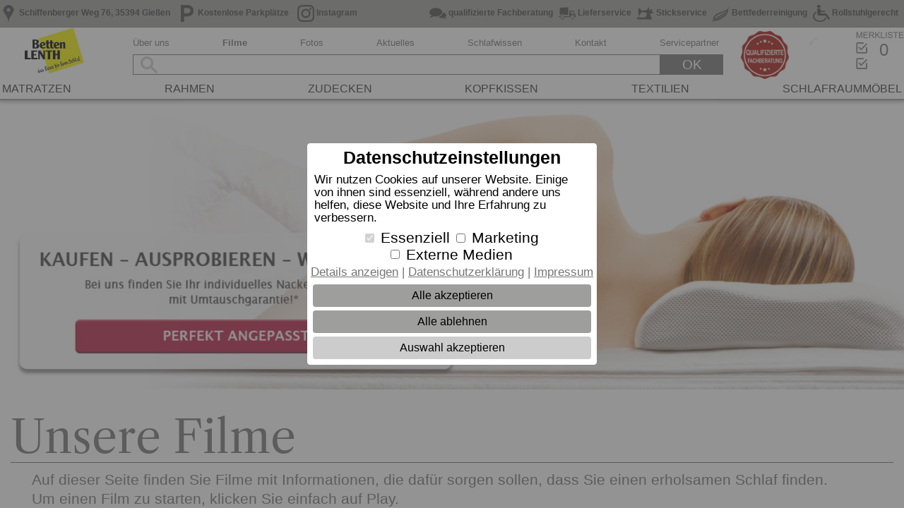

--- FILE ---
content_type: text/html; charset=utf-8
request_url: https://www.betten-lenth.de/filme
body_size: 238721
content:
<!DOCTYPE html>
<html lang="de">
<head>
<meta name="google-site-verification" content="BT2pLuvBlyH2xujED-HFc_8SHfhyN6w47yclcblB10c" />				<link rel="canonical" href="https://www.betten-lenth.de/filme">

	<title>Betten Matratzen Zudecken Decken Kissen Bettw&#228;sche Handt&#252;cher Frottee Lenth Gie&#223;en Heimdecken schlafen </title>
	<meta charset="utf-8" />
	<meta name="viewport" content="width=device-width">
		<link rel="shortcut icon" type="image/x-icon" href="/favicon.ashx">
	<script>var jQl = { q: [], dq: [], gs: [], ready: function (a) { "function" == typeof a && jQl.q.push(a); return jQl }, getScript: function (a, c) { jQl.gs.push([a, c]) }, unq: function () { for (var a = 0; a < jQl.q.length; a++)jQl.q[a](); jQl.q = [] }, ungs: function () { for (var a = 0; a < jQl.gs.length; a++)jQuery.getScript(jQl.gs[a][0], jQl.gs[a][1]); jQl.gs = [] }, bId: null, boot: function (a) { "undefined" == typeof window.jQuery.fn ? jQl.bId || (jQl.bId = setInterval(function () { jQl.boot(a) }, 25)) : (jQl.bId && clearInterval(jQl.bId), jQl.bId = 0, jQl.unqjQdep(), jQl.ungs(), jQuery(jQl.unq()), "function" == typeof a && a()) }, booted: function () { return 0 === jQl.bId }, loadjQ: function (a, c) { setTimeout(function () { var b = document.createElement("script"); b.src = a; document.getElementsByTagName("head")[0].appendChild(b) }, 1); jQl.boot(c) }, loadjQdep: function (a) { jQl.loadxhr(a, jQl.qdep) }, qdep: function (a) { a && ("undefined" !== typeof window.jQuery.fn && !jQl.dq.length ? jQl.rs(a) : jQl.dq.push(a)) }, unqjQdep: function () { if ("undefined" == typeof window.jQuery.fn) setTimeout(jQl.unqjQdep, 50); else { for (var a = 0; a < jQl.dq.length; a++)jQl.rs(jQl.dq[a]); jQl.dq = [] } }, rs: function (a) { var c = document.createElement("script"); document.getElementsByTagName("head")[0].appendChild(c); c.text = a }, loadxhr: function (a, c) { var b; b = jQl.getxo(); b.onreadystatechange = function () { 4 != b.readyState || 200 != b.status || c(b.responseText, a) }; try { b.open("GET", a, !0), b.send("") } catch (d) { } }, getxo: function () { var a = !1; try { a = new XMLHttpRequest } catch (c) { for (var b = ["MSXML2.XMLHTTP.5.0", "MSXML2.XMLHTTP.4.0", "MSXML2.XMLHTTP.3.0", "MSXML2.XMLHTTP", "Microsoft.XMLHTTP"], d = 0; d < b.length; ++d) { try { a = new ActiveXObject(b[d]) } catch (e) { continue } break } } finally { return a } } }; if ("undefined" == typeof window.jQuery) { var $ = jQl.ready, jQuery = $; $.getScript = jQl.getScript };</script>
	
	
	<script defer="defer" src="/scripts/jquery-1.11.2.min.js"></script>
	
	<script>jQl.boot();</script>
	
	<script type="text/javascript" defer="defer" charset="utf-8" src="/assets/jqueryui/jquery-ui.min.js"></script>
		<script defer src="/Scripts/common.js"></script>

	<script async src="/Scripts/js.cookie.js"></script>

				<link rel="stylesheet" href="/staticcss" />
			<link rel="preload" as="style" href="/customcss" />
		<link rel="stylesheet" href="/customcss" />


		<meta name="description" content="Betten Matratzen Zudecken Bettw&#228;sche Frottee Kissen Decken Bettgestelle Lenth Gie&#223;en schlafen" />
			<meta name="keywords" content="betten matratzen zudecken Kissen Bettgestelle Bettw&#228;sche Handt&#252;cher Frottee  Lenth Gie&#223;en Betten schlafen" />
	 <style>   @font-face { font-family: "dormabell";                         font-display: swap; src: url("/fonts/librecaslontext-regular.otf"); }    .headerKeywordsList img {  filter: invert(70%); } .headerKeyName {  color: #444444;  font-weight: bold; }                      .flex-control-paging li a.flex-active {     background-color: #9E9E9C;     border:1px solid #9E9E9C; }                          footer.pageFooterShop, footer.pageFooterShop a {                             background-color: #9E9E9C;                             color: #000000;                         }     footer.pageFooterShop {                                 color: #000000; } footer.pageFooterShop > .footerInner a { color: #000000; } .menuBGColor  { background-color: #9E9E9C; color: #000000; }  .tile .showImageLineCont .tileLink > a:hover {     background-color: #9E9E9Ccc; } .tile .showImageLineCont .tileLink > a {     color: #000000;     background-color: #9E9E9C; } .ui-widget-header { background-image:none; background-color: #9E9E9C; border:none; color: #000000; } .plisttile .plistprodtitle, .prodsubheader {     color: #9E9E9C } .plisttileTwoEnd a:hover {      background-color: #9E9E9Ccc; } .plisttileTwoEnd a, .plisttileTwoEnd a:hover, .plistgroup, .plistgrouphead, .plistpropctrl, .ui-slider-pricevals {      background-color: #9E9E9C;     color: #000000; } .plistgroup {      border-left: 1px solid #9E9E9C;     border-bottom: 1px solid #9E9E9C;     border-right: 1px solid #9E9E9C; } .plistgrouphead {     border-bottom: 1px solid #9E9E9C;     color: #000000; } .page_home .tile .copytext li > a {     color: #000000;     background-color: #9E9E9C; } .page_home .tile .copytext li > a:hover {     background-color: #9E9E9Ccc; } footer .cmpBlock .sep {         border-top:1px solid #00000088; } .tile.noresize.zeile_bg {         background-color: #9E9E9Ccc; } .tile.zeile_bg h2, .tile.zeile_bg h3, .tile.zeile_bg .copytext, .tile.zeile_bg .copytext a {     color: #000000; }  :root { --sm-highlight-color: #F0D30B; --sm-shadow-color: #D4ADAD; --sm-head-bg-color: #908E92; } </style><script>
							function loadImage(o,val) {                              
                              if (o.getAttribute('loaded')!='1') {
                                  var source = o.getAttribute('data-src');
                                  var newsize=window.innerWidth;
                                  if (newsize < val) {
                                    newsize = Math.ceil(newsize/100)*100;
                                    o.setAttribute('src', source.replace('size='+val,'size=' + newsize));
                                  } else {
                                    o.setAttribute('src', source);
                                  }
                                  //var sourceset = o.getAttribute('data-srcset');
                                  //o.setAttribute('srcset', sourceset);
                                  o.setAttribute('loaded', '1');
                              }
                            }

						</script>
	
    
    <script type="text/javascript" defer src="/Scripts/videos.js"></script>


		<script>
			$(function () {
				$(".footerInner").on("click", ".cookiesettings", function () { 
					$.post("/CookieHandler.ashx", { action: "loadCookieBanner" }, function (data) {
						if (data && data.HtmlContent) {
							$("body").append(data.HtmlContent);
						}
					}, "json");
				});
			});
		</script>
    
			</head>
<body  class="page_filme mpage_filme" data-test="1">
    <div class="variableHeaderContainer noprint" role="region">
<div><div class="slider desk"><div class="flexslider"><ul class="slides"><li><a href="/blog" tabindex="-1"><img src="/img.ashx?area=1001&image=nackenkissen.jpg&size=700x" srcset="/img.ashx?area=1001&amp;image=nackenkissen.jpg&amp;size=1900x0 1900w, /img.ashx?area=1001&amp;image=nackenkissen.jpg&amp;size=1100x 1100w, /img.ashx?area=1001&amp;image=nackenkissen.jpg&amp;size=700x 700w" sizes="100%" data-src="/img.ashx?area=1001&amp;image=nackenkissen.jpg&amp;size=700x" class="slideImg sliderHidden pimage2" width="1900" alt="Mit uns finden Sie Ihr individuelles Nackenstützkissen mit Umtauschgarantie" /></a></li></ul></div><div class="flexslider-controls desk"></div></div><div class="slider mobile"><div class="flexslider"><ul class="slides"><li><a href="/blog" tabindex="-1"><img src="/img.ashx?area=1001&image=nackenkissen.jpg&size=700x" srcset="/img.ashx?area=1001&amp;image=nackenkissen.jpg&amp;size=1900x0 1900w, /img.ashx?area=1001&amp;image=nackenkissen.jpg&amp;size=1100x 1100w, /img.ashx?area=1001&amp;image=nackenkissen.jpg&amp;size=700x 700w" sizes="100%" data-src="/img.ashx?area=1001&amp;image=nackenkissen.jpg&amp;size=700x" class="slideImg sliderHidden pimage2" width="1900" alt="Mit uns finden Sie Ihr individuelles Nackenstützkissen mit Umtauschgarantie" /></a></li></ul></div><div class="flexslider-controls mobile"></div></div></div>    </div>
    <div class="bdy">

        <div class="totalCont">
            <header>
                <div class="fixedPosition noprint">
                        <div class="headContent" id="headContent">

                            <div class="bodyHeadLine menuBGColor">
                                <div class="bodyHeadLineRow">
                                    <ul class="headerKeywordsList">
                                            <li class="headerKeywordsLeft">
                                                                                                                                                                                                                                                 <a href="/kontakt" title="Adresse SW" target="_blank" rel="noopener">
                                                    <img src="/images/headericons/10.png" height="24" alt="Adresse SW" />
                                                    <span class="headerKeyName"> Schiffenberger Weg 76, 35394 Gie&#223;en</span>
                                                </a>

                                            </li>
                                            <li class="headerKeywordsLeft">
                                                                                                                                                                                                                                                 <a href="/kontakt" title="Bei uns k&#246;nnen Sie f&#252;r die Dauer Ihres Einkaufs kostenlos parken!" target="_blank" rel="noopener">
                                                    <img src="/images/headericons/3.png" height="24" alt="Bei uns k&#246;nnen Sie f&#252;r die Dauer Ihres Einkaufs kostenlos parken!" />
                                                    <span class="headerKeyName"> Kostenlose Parkpl&#228;tze</span>
                                                </a>

                                            </li>
                                            <li class="headerKeywordsLeft">
                                                                                                                                                                                                                                                 <a href="https://www.instagram.com/betten_lenth/?hl=de" title="" target="_blank" rel="noopener">
                                                    <img src="/images/headericons/28.png" height="24" alt="https://www.instagram.com/betten_lenth/?hl=de" />
                                                    <span class="headerKeyName"> Instagram</span>
                                                </a>

                                            </li>
                                            <li class="headerKeywordsRight">
                                                                                                                                                                                                                                                 <a href="#" title="" target="_blank" rel="noopener">
                                                    <img src="/images/headericons/14.png" height="24" alt="#" />
                                                    <span class="headerKeyName"> Rollstuhlgerecht</span>
                                                </a>

                                            </li>
                                            <li class="headerKeywordsRight">
                                                                                                                                                                                                                                                 <a href="/unsere-leistungen" title="Wir waschen Ihre Bettw&#228;sche!" target="_blank" rel="noopener">
                                                    <img src="/images/headericons/15.png" height="24" alt="Wir waschen Ihre Bettw&#228;sche!" />
                                                    <span class="headerKeyName"> Bettfederreinigung</span>
                                                </a>

                                            </li>
                                            <li class="headerKeywordsRight">
                                                                                                                                                                                                                                                 <a href="/unsere-leistungen" title="Wir besticken bei uns gekaufte Handt&#252;cher mit Ihrem Wunschnamen!" target="_self" rel="">
                                                    <img src="/images/headericons/11.png" height="24" alt="Wir besticken bei uns gekaufte Handt&#252;cher mit Ihrem Wunschnamen!" />
                                                    <span class="headerKeyName"> Stickservice</span>
                                                </a>

                                            </li>
                                            <li class="headerKeywordsRight">
                                                                                                                                                                                                                                                 <a href="/unsere-leistungen" title="auf Wunsch liefern wir Ihre Matratzen und Lattenroste auch nach Hause!!!" target="_self" rel="">
                                                    <img src="/images/headericons/1.png" height="24" alt="auf Wunsch liefern wir Ihre Matratzen und Lattenroste auch nach Hause!!!" />
                                                    <span class="headerKeyName"> Lieferservice</span>
                                                </a>

                                            </li>
                                            <li class="headerKeywordsRight">
                                                                                                                                                                                                                                                 <a href="/beratung/dormabell-mess-system" title="Bei uns erhalten Sie qualifizierte und individuelle Fachberatung " target="_self" rel="">
                                                    <img src="/images/headericons/13.png" height="24" alt="Bei uns erhalten Sie qualifizierte und individuelle Fachberatung " />
                                                    <span class="headerKeyName"> qualifizierte Fachberatung</span>
                                                </a>

                                            </li>
                                    </ul>
                                </div>
                                <div class="logoBox"><a href="/"><img class="companyLogo pimage" src="/img.ashx?area=1000&amp;image=lenth_fhlogo.png&amp;size=230x&amp;png=1" alt="Betten-Lenth GmbH" /></a></div>
                            </div>

                            <div class="staticHead">
                                <div class="headRow">

                                    <div class="toolbar">
                                        <div class="logoBox"><a href="/"><img class="companyLogo pimage" src="/img.ashx?area=1000&amp;image=lenth_fhlogo.png&amp;size=230x&amp;png=1" alt="Betten-Lenth GmbH" /></a></div>
                                        <div class="searchContainerTop">
                                            <div class="searchContRow mainMenu2">

                                                        <ul class="mainMenuList">
                                                                    <li >
                                                                        <a href="/unternehmen">&#220;ber uns</a>
                                                                    </li>
                                                                    <li  class="active" >
                                                                        <a href="/filme">Filme</a>
                                                                    </li>
                                                                    <li >
                                                                        <a href="/fotos">Fotos</a>
                                                                    </li>
                                                                    <li >
                                                                        <a href="/aktuelles">Aktuelles</a>
                                                                    </li>
                                                                    <li >
                                                                        <a href="/blog">Schlafwissen</a>
                                                                    </li>
                                                                    <li >
                                                                        <a href="/kontakt">Kontakt</a>
                                                                    </li>
                                                                    <li >
                                                                        <a href="/servicepartner">Servicepartner</a>
                                                                    </li>
                                                        </ul>
                                                <div class="smallMenu">
                                                    <div class="smallMenuOpener" onclick="toggleSmallMenuBlock();"><img src="/images/t.gif" width="32" height="35" alt="menubutton" /><span class="desc"></span></div>
                                                    <div class="smallMenuBlock">
                                                        <div class="menuDummy" onclick="toggleSmallMenuBlock();"><img src="/images/t.gif" xwidth="30" xheight="25" alt="menubutton" /><span class="desc"></span></div>
                                                        <div class="smallMenuInner">
                                                            <div class="smallMenuSearch">
                                                                <div class="smallMenuSearchInputContainer" role="search"><input class="smallMenuSearchBox" aria-label="Suchbegriff" type="search" placeholder="" value="" id="searchSmall" name="srchSmall" form="form1" /></div>
                                                                <a class="smallMenuSearchSCContainer" href="/warenkorb"><img class="pimage" alt="Warenkorb" src="/images/static/t.gif" data-src="/images/shoppingbasket68.png" style="padding-right: 6px;" width="24" height="22"> Warenkorb</a>
                                                            </div>
                                                            <ul class="smallMenuList level0">
<li class="active open" ><a href="/" class="menuName" >Start</a></li><li><span class="menuName" onclick="openSubMenu(event,this,'ueber-uns_sub');"><a href="/unternehmen" class="menuName" >Über uns</a><span class="collapsemarker"></span></span><ul id="ueber-uns_sub" class="smallMenuList subList level1" ><li><a href="/unsere-leistungen" class="menuName" >Unsere Leistungen</a></li><li><span class="menuName" onclick="openSubMenu(event,this,'beratung_sub');"><a href="/beratung/dormabell-mess-system" class="menuName" >Beratung</a><span class="collapsemarker"></span></span><ul id="beratung_sub" class="smallMenuList subList level2" ><li><a href="/beratung/dormabell-mess-system" class="menuName" >Körpermesssystem</a></li><li><a href="/beratung/waermebedarfsanalyse" class="menuName" >WärmeBedarfsAnalyse</a></li><li><a href="/beratung/nackenstuetzbedarfsanalyse" class="menuName" >NackenstützBedarfsAnalyse</a></li><li><a href="/beratung/das-richtige-nackenstuetzkissen" class="menuName" >Das richtige Nackenstützkissen</a></li><li><a href="/beratung/die-richtige-zudecke" class="menuName" >Die richtige Zudecke</a></li><li><a href="/beratung/die-richtige-matratze" class="menuName" >Die richtige Matratze</a></li></ul></li><li><a href="/team" class="menuName" >Team</a></li></ul></li><li><span class="menuName" onclick="openSubMenu(event,this,'produkte_sub');"><a href="/produkte" class="menuName" >Produkte</a><span class="collapsemarker"></span></span><ul id="produkte_sub" class="smallMenuList subList level1" ><li><span class="menuName" onclick="openSubMenu(event,this,'matratzen_sub');"><a href="/produkte/matratzen" class="menuName" >Matratzen</a><span class="collapsemarker"></span></span><ul id="matratzen_sub" class="smallMenuList subList level2" ><li><a href="/produkte/matratzen/dormabell-innova" class="menuName" >dormabell Innova</a></li><li><a href="/produkte/matratzen/dormabell-topper" class="menuName" >dormabell Topper</a></li></ul></li><li><span class="menuName" onclick="openSubMenu(event,this,'rahmen_sub');"><a href="/produkte/rahmen" class="menuName" >Rahmen</a><span class="collapsemarker"></span></span><ul id="rahmen_sub" class="smallMenuList subList level2" ><li><a href="/produkte/rahmen/dormabell-innova" class="menuName" >dormabell Innova</a></li><li><a href="/produkte/rahmen/dormabell-vita" class="menuName" >dormabell Vita</a></li><li><a href="/produkte/rahmen/dormabell-cts" class="menuName" >dormabell CTS</a></li><li><a href="/produkte/rahmen/dormabell-nuvolux" class="menuName" >dormabell Nuvolux</a></li></ul></li><li><span class="menuName" onclick="openSubMenu(event,this,'zudecken_sub');"><a href="/produkte/zudecken" class="menuName" >Zudecken</a><span class="collapsemarker"></span></span><ul id="zudecken_sub" class="smallMenuList subList level2" ><li><a href="/produkte/zudecken/dormabell-wba" class="menuName" >dormabell WBA</a></li></ul></li><li><span class="menuName" onclick="openSubMenu(event,this,'kopfkissen_sub');"><a href="/produkte/kopfkissen" class="menuName" >Kopfkissen</a><span class="collapsemarker"></span></span><ul id="kopfkissen_sub" class="smallMenuList subList level2" ><li><a href="/produkte/kopfkissen/dormabell-cervical" class="menuName" >dormabell Cervical</a></li><li><a href="/produkte/kopfkissen/dormabell-active" class="menuName" >dormabell active</a></li></ul></li><li><span class="menuName" onclick="openSubMenu(event,this,'textilien_sub');"><a href="/produkte/textilien" class="menuName" >Textilien</a><span class="collapsemarker"></span></span><ul id="textilien_sub" class="smallMenuList subList level2" ><li><span class="menuName" onclick="openSubMenu(event,this,'spannbetttuecher_sub');"><a href="/produkte/textilien/spannbetttuecher" class="menuName" >Spannbetttücher</a><span class="collapsemarker"></span></span><ul id="spannbetttuecher_sub" class="smallMenuList subList level3" ><li><a href="/produkte/textilien/spannbetttuecher/dormabell-home-spannbetttuecher" class="menuName" >dormabell home Spannbetttücher</a></li></ul></li><li><span class="menuName" onclick="openSubMenu(event,this,'kissenbezuege_sub');"><a href="/produkte/textilien/kissenbezuege" class="menuName" >Kissenbezüge</a><span class="collapsemarker"></span></span><ul id="kissenbezuege_sub" class="smallMenuList subList level3" ><li><a href="/produkte/textilien/kissenbezuege/dormabell-home-kissenbezuege" class="menuName" >dormabell home Kissenbezüge</a></li></ul></li><li><span class="menuName" onclick="openSubMenu(event,this,'handtuecher-etc_sub');"><a href="/produkte/textilien/handtuecher-etc" class="menuName" >Handtücher etc.</a><span class="collapsemarker"></span></span><ul id="handtuecher-etc_sub" class="smallMenuList subList level3" ><li><a href="/produkte/textilien/handtuecher-etc/dormabell-home-frottier" class="menuName" >dormabell home Frottier</a></li></ul></li><li><span class="menuName" onclick="openSubMenu(event,this,'matratzenauflagen_sub');"><a href="/produkte/textilien/matratzenauflagen" class="menuName" >Matratzenauflagen</a><span class="collapsemarker"></span></span><ul id="matratzenauflagen_sub" class="smallMenuList subList level3" ><li><a href="/produkte/textilien/matratzenauflagen/dormabell-matratzenauflagen" class="menuName" >dormabell Matratzenauflagen</a></li></ul></li><li><span class="menuName" onclick="openSubMenu(event,this,'bettwaesche_sub');"><a href="/produkte/textilien/bettwaesche" class="menuName" >Bettwäsche</a><span class="collapsemarker"></span></span><ul id="bettwaesche_sub" class="smallMenuList subList level3" ><li><a href="/produkte/textilien/bettwaesche/dormabell-home-bettwaesche" class="menuName" >dormabell home Bettwäsche</a></li></ul></li></ul></li><li><span class="menuName" onclick="openSubMenu(event,this,'schlafraummoebel_sub');"><a href="/produkte/schlafraummoebel" class="menuName" >Schlafraummöbel</a><span class="collapsemarker"></span></span><ul id="schlafraummoebel_sub" class="smallMenuList subList level2" ><li><a href="/produkte/schlafraummoebel/dormabell-bett-collection" class="menuName" >dormabell Bett-Collection</a></li></ul></li></ul></li><li><a href="/marken" class="menuName" >Marken</a></li><li class="active open" ><a href="/filme" class="menuName" >Filme</a></li><li><a href="/fotos" class="menuName" >Fotos</a></li><li><a href="/aktuelles" class="menuName" >Aktuelles</a></li><li><a href="/blog" class="menuName" >Schlafwissen</a></li><li><a href="/kontakt" class="menuName" >Kontakt</a></li><li><a href="/servicepartner" class="menuName" >Servicepartner</a></li>                                                            </ul>
                                                        </div>
                                                    </div>
                                                </div>
                                            </div>
                                            <div class="searchContTbl">
                                                <div id="srchbxcont" class="srchbxcont searchContRow">
													<input class="headBox srchbxinput searchBar" aria-label="Suchbegriff" type="search" placeholder="" value="" id="searchBar" name="srchMain" />
                                                    <div class="searchButtonBox"><div class="searchButton">OK</div></div>
                                                </div>
                                                <div id="srchbxsuggcont" class="srchbxsuggcont"><div id="srchbxsugg"></div></div>
                                            </div>
                                        </div>
                                                    <div class="recommBox fachberatung"><img src="/images/static/qualifizierte_fachberatung76_red.gif" alt="Qualifizierte Fachberatung" class="recommIcon" /></div>

                                        <div class="mobileOnly contactLink"><a href="/kontakt"><img src="/images/t.gif" alt="Kontakt Icon" /></a></div>
                                            <div class="mobileOnly additionalLink"><a href="/kontakt" title="Adresse SW" target="_blank" rel="noopener"><img src="/images/headericons/10.png" height="35" alt="Adresse SW" /></a></div>

                                            <div class="wkContBox">
                                                <div class="headBox wlContainer">
                                                    <span id="WLLinkBtn"   class='WLLinkBtnMerkliste'    onclick="location.href='/merkliste';" ><span class="watchListCnt" id="watchListCnt" style="">0</span></span>
                                                </div>
                                            </div>

                                        <div style="width:120px;display:none;" class="lastCol"><div title="Facebook" class="headBox" style="width:120px;padding-top:4px;padding-left:3px;overflow:hidden;"></div></div>
                                    </div>
                                </div>
                            </div>
                            <!--div style="background-color:#ffffff;height:3px;width:100%;"></div-->
                            <div class="mainMenu">
                                <nav>
                                    <ul class="mainMenuList">
                                                            <li onmouseover="shwPopMen(0);" onmouseout="hidePopMen(0);" >
                                                                <a href="/produkte/matratzen">Matratzen</a>
                                                            </li>
                                                            <li onmouseover="shwPopMen(1);" onmouseout="hidePopMen(1);" >
                                                                <a href="/produkte/rahmen">Rahmen</a>
                                                            </li>
                                                            <li onmouseover="shwPopMen(2);" onmouseout="hidePopMen(2);" >
                                                                <a href="/produkte/zudecken">Zudecken</a>
                                                            </li>
                                                            <li onmouseover="shwPopMen(3);" onmouseout="hidePopMen(3);" >
                                                                <a href="/produkte/kopfkissen">Kopfkissen</a>
                                                            </li>
                                                            <li onmouseover="shwPopMen(4);" onmouseout="hidePopMen(4);" >
                                                                <a href="/produkte/textilien">Textilien</a>
                                                            </li>
                                                            <li onmouseover="shwPopMen(5);" onmouseout="hidePopMen(5);" >
                                                                <a href="/produkte/schlafraummoebel">Schlafraumm&#246;bel</a>
                                                            </li>
                                                                            </ul>

                                                        <div onmouseover="popMenOver(0);" onmouseout="popMenOut(0);" class="popMenu" id="PopMenu_0">
                                                            <div class="popMenLine"></div>
                                                            <div class="popMenuBlock_3" style="display:flex;">

                                                                    <a href="/produkte/matratzen"><img src="[data-uri]" width="212" height="123" alt="Menübild Matratzen" /></a>

                                                                <ul>



                                                                        <li >

                                                                                <a class="popMenuLnk " href="/produkte/matratzen/dormabell-innova">dormabell Innova</a>
                                                                        </li>
                                                                        <li >

                                                                                <a class="popMenuLnk " href="/produkte/matratzen/dormabell-topper">dormabell Topper</a>
                                                                        </li>
                                                                </ul>
                                                            </div>
                                                        </div>
                                                        <div onmouseover="popMenOver(1);" onmouseout="popMenOut(1);" class="popMenu" id="PopMenu_1">
                                                            <div class="popMenLine"></div>
                                                            <div class="popMenuBlock_3" style="display:flex;">

                                                                    <a href="/produkte/rahmen"><img src="[data-uri]" width="212" height="123" alt="Menübild Rahmen" /></a>

                                                                <ul>



                                                                        <li >

                                                                                <a class="popMenuLnk " href="/produkte/rahmen/dormabell-innova">dormabell Innova</a>
                                                                        </li>
                                                                        <li >

                                                                                <a class="popMenuLnk " href="/produkte/rahmen/dormabell-vita">dormabell Vita</a>
                                                                        </li>
                                                                        <li >

                                                                                <a class="popMenuLnk " href="/produkte/rahmen/dormabell-cts">dormabell CTS</a>
                                                                        </li>
                                                                        <li >

                                                                                <a class="popMenuLnk " href="/produkte/rahmen/dormabell-nuvolux">dormabell Nuvolux</a>
                                                                        </li>
</ul><ul>                                                                </ul>
                                                            </div>
                                                        </div>
                                                        <div onmouseover="popMenOver(2);" onmouseout="popMenOut(2);" class="popMenu" id="PopMenu_2">
                                                            <div class="popMenLine"></div>
                                                            <div class="popMenuBlock_3" style="display:flex;">

                                                                    <a href="/produkte/zudecken"><img src="[data-uri]" width="212" height="123" alt="Menübild Zudecken" /></a>

                                                                <ul>



                                                                        <li >

                                                                                <a class="popMenuLnk " href="/produkte/zudecken/dormabell-wba">dormabell WBA</a>
                                                                        </li>
                                                                </ul>
                                                            </div>
                                                        </div>
                                                        <div onmouseover="popMenOver(3);" onmouseout="popMenOut(3);" class="popMenu" id="PopMenu_3">
                                                            <div class="popMenLine"></div>
                                                            <div class="popMenuBlock_3" style="display:flex;">

                                                                    <a href="/produkte/kopfkissen"><img src="[data-uri]" width="212" height="123" alt="Menübild Kopfkissen" /></a>

                                                                <ul>



                                                                        <li >

                                                                                <a class="popMenuLnk " href="/produkte/kopfkissen/dormabell-cervical">dormabell Cervical</a>
                                                                        </li>
                                                                        <li >

                                                                                <a class="popMenuLnk " href="/produkte/kopfkissen/dormabell-active">dormabell active</a>
                                                                        </li>
                                                                </ul>
                                                            </div>
                                                        </div>
                                                        <div onmouseover="popMenOver(4);" onmouseout="popMenOut(4);" class="popMenu" id="PopMenu_4">
                                                            <div class="popMenLine"></div>
                                                            <div class="popMenuBlock_3" style="display:flex;">

                                                                    <a href="/produkte/textilien"><img src="[data-uri]" width="212" height="123" alt="Menübild Textilien" /></a>

                                                                <ul>



                                                                        <li >

                                                                                <a class="popMenuLnk " href="/produkte/textilien/spannbetttuecher">Spannbettt&#252;cher</a>
                                                                        </li>
                                                                        <li >

                                                                                <a class="popMenuLnk " href="/produkte/textilien/kissenbezuege">Kissenbez&#252;ge</a>
                                                                        </li>
                                                                        <li >

                                                                                <a class="popMenuLnk " href="/produkte/textilien/handtuecher-etc">Handt&#252;cher etc.</a>
                                                                        </li>
                                                                        <li >

                                                                                <a class="popMenuLnk " href="/produkte/textilien/matratzenauflagen">Matratzenauflagen</a>
                                                                        </li>
</ul><ul>                                                                        <li >

                                                                                <a class="popMenuLnk " href="/produkte/textilien/bettwaesche">Bettw&#228;sche</a>
                                                                        </li>
                                                                </ul>
                                                            </div>
                                                        </div>
                                                        <div onmouseover="popMenOver(5);" onmouseout="popMenOut(5);" class="popMenu" id="PopMenu_5">
                                                            <div class="popMenLine"></div>
                                                            <div class="popMenuBlock_3" style="display:flex;">

                                                                    <a href="/produkte/schlafraummoebel"><img src="[data-uri]" width="212" height="123" alt="Menübild Schlafraumm&#246;bel" /></a>

                                                                <ul>



                                                                        <li >

                                                                                <a class="popMenuLnk " href="/produkte/schlafraummoebel/dormabell-bett-collection">dormabell Bett-Collection</a>
                                                                        </li>
                                                                </ul>
                                                            </div>
                                                        </div>
                                </nav>
                            </div>
                            <div class="mainMenuBottomLine menuBGColor"></div>

                        </div>                </div>

            </header><div class="clear"></div>
            <form id="form1" action="#" data-runat="server">
                <main>
                    <div class="mainContent">
                        


<div class="contCompleteWidth">
    <h1 class="headline bordered">Unsere Filme</h1>
    <p class="copytext" style="margin-top:10px;">
        Auf dieser Seite finden Sie Filme mit Informationen, die dafür sorgen sollen, dass Sie einen erholsamen Schlaf finden.
        <br />
        Um einen Film zu starten, klicken Sie einfach auf Play.
        <br />
        <br />
    </p>
    <div class="videosContainer">
                <div class="videoPlaettchen" style="">
                    <div>
                        <div class="copytext t11b">Kirchner Betten - Betten f&#252;r heute. Morgen. Und &#252;bermorgen.</div>
                        <div class="vidCnt">
                            
						<video class="vid_fh172" controls="controls" poster="/images/video-empty.png" width="250" preload="none" >
							<source type="video/mp4" src="video.ashx?file=kirchner_integriertes-liftsystem-im-doppelbett.mp4">
						</video>
                        </div>
                    </div>
                </div>
                <div class="videoPlaettchen" style="">
                    <div>
                        <div class="copytext t11b">Beratertipps zum Kissenproblem</div>
                        <div class="vidCnt">
                            
						<video class="vid_db3" controls="controls" poster="video.ashx?global=1&file=BERATERTTIPPS_Das%20Kissenproblem.jpg" width="250" preload="none" >
							<source type="video/ogg;" src="video.ashx?global=1&file=BERATERTTIPPS_Das%20Kissenproblem.ogv">
							<source type="video/mp4;" src="video.ashx?global=1&file=BERATERTTIPPS_Das%20Kissenproblem.mp4">
							<source type="video/webm;" src="video.ashx?global=1&file=BERATERTTIPPS_Das%20Kissenproblem.webm">
						</video>
                        </div>
                    </div>
                </div>
                <div class="videoPlaettchen" style="">
                    <div>
                        <div class="copytext t11b">Beratertipps - Die Zudecke</div>
                        <div class="vidCnt">
                            
						<video class="vid_db4" controls="controls" poster="video.ashx?global=1&file=BERATERTTIPPS_Die%20Zudecke.jpg" width="250" preload="none" >
							<source type="video/ogg;" src="video.ashx?global=1&file=BERATERTTIPPS_Die%20Zudecke.ogv">
							<source type="video/mp4;" src="video.ashx?global=1&file=BERATERTTIPPS_Die%20Zudecke.mp4">
							<source type="video/webm;" src="video.ashx?global=1&file=BERATERTTIPPS_Die%20Zudecke.webm">
						</video>
                        </div>
                    </div>
                </div>
                <div class="videoPlaettchen" style="">
                    <div>
                        <div class="copytext t11b">Beratertipps - Systemarten</div>
                        <div class="vidCnt">
                            
						<video class="vid_db7" controls="controls" poster="video.ashx?global=1&file=BERATERTTIPPS_Orientierung%20im%20Matratzendschungel_K%C3%B6rpertypen.jpg" width="250" preload="none" >
							<source type="video/ogg;" src="video.ashx?global=1&file=BERATERTTIPPS_Orientierung%20im%20Matratzendschungel_K%C3%B6rpertypen.ogv">
							<source type="video/mp4;" src="video.ashx?global=1&file=BERATERTTIPPS_Orientierung%20im%20Matratzendschungel_K%C3%B6rpertypen.mp4">
							<source type="video/webm;" src="video.ashx?global=1&file=BERATERTTIPPS_Orientierung%20im%20Matratzendschungel_K%C3%B6rpertypen.webm">
						</video>
                        </div>
                    </div>
                </div>
                <div class="videoPlaettchen" style="">
                    <div>
                        <div class="copytext t11b">Beratertipps - Lattenroste</div>
                        <div class="vidCnt">
                            
						<video class="vid_db6" controls="controls" poster="video.ashx?global=1&file=BERATERTTIPPS_Lattenroste.jpg" width="250" preload="none" >
							<source type="video/ogg;" src="video.ashx?global=1&file=BERATERTTIPPS_Lattenroste.ogv">
							<source type="video/mp4;" src="video.ashx?global=1&file=BERATERTTIPPS_Lattenroste.mp4">
							<source type="video/webm;" src="video.ashx?global=1&file=BERATERTTIPPS_Lattenroste.webm">
						</video>
                        </div>
                    </div>
                </div>
                <div class="videoPlaettchen" style="">
                    <div>
                        <div class="copytext t11b">Herstellung Rahmen dormabell Innova</div>
                        <div class="vidCnt">
                            
						<video class="vid_db53" controls="controls" poster="video.ashx?global=1&file=von%20der%20Buche%20zum%20dormabell%20Rahmen.jpg" width="250" preload="none" >
							<source type="video/ogg;" src="video.ashx?global=1&file=von%20der%20Buche%20zum%20dormabell%20Rahmen.ogv">
							<source type="video/mp4;" src="video.ashx?global=1&file=von%20der%20Buche%20zum%20dormabell%20Rahmen.mp4">
							<source type="video/webm;" src="video.ashx?global=1&file=von%20der%20Buche%20zum%20dormabell%20Rahmen.webm">
						</video>
                        </div>
                    </div>
                </div>
                <div class="videoPlaettchen" style="">
                    <div>
                        <div class="copytext t11b">Erkl&#228;rung dormabell Nackenst&#252;tzbedarfsanalyse</div>
                        <div class="vidCnt">
                            
						<video class="vid_db47" controls="controls" poster="video.ashx?global=1&file=cervical360p.jpg" width="250" preload="none" >
							<source type="video/ogg;" src="video.ashx?global=1&file=cervical360p.ogv">
							<source type="video/mp4;" src="video.ashx?global=1&file=cervical360p.mp4">
							<source type="video/webm;" src="video.ashx?global=1&file=cervical360p.webm">
						</video>
                        </div>
                    </div>
                </div>
                <div class="videoPlaettchen" style="">
                    <div>
                        <div class="copytext t11b">Herstellung Zudecken dormabell Daunen</div>
                        <div class="vidCnt">
                            
						<video class="vid_db36" controls="controls" poster="video.ashx?global=1&file=dormabell_WBA_CL_360p.jpg" width="250" preload="none" >
							<source type="video/ogg;" src="video.ashx?global=1&file=dormabell_WBA_CL_360p.ogv">
							<source type="video/mp4;" src="video.ashx?global=1&file=dormabell_WBA_CL_360p.mp4">
							<source type="video/webm;" src="video.ashx?global=1&file=dormabell_WBA_CL_360p.webm">
						</video>
                        </div>
                    </div>
                </div>
                <div class="videoPlaettchen" style="">
                    <div>
                        <div class="copytext t11b">Erkl&#228;rung dormabell W&#228;rmebedarfsanalyse</div>
                        <div class="vidCnt">
                            
						<video class="vid_db48" controls="controls" poster="video.ashx?global=1&file=WBA360p.jpg" width="250" preload="none" >
							<source type="video/ogg;" src="video.ashx?global=1&file=WBA360p.ogv">
							<source type="video/mp4;" src="video.ashx?global=1&file=WBA360p.mp4">
							<source type="video/webm;" src="video.ashx?global=1&file=WBA360p.webm">
						</video>
                        </div>
                    </div>
                </div>
                <div class="videoPlaettchen" style="">
                    <div>
                        <div class="copytext t11b">Produkt Motorrahmen dormabell Innova</div>
                        <div class="vidCnt">
                            
						<video class="vid_db50" controls="controls" poster="video.ashx?global=1&file=Motorrahmen_Dormabell_Innova.jpg" width="250" preload="none" >
							<source type="video/ogg;" src="video.ashx?global=1&file=Motorrahmen_Dormabell_Innova.ogv">
							<source type="video/mp4;" src="video.ashx?global=1&file=Motorrahmen_Dormabell_Innova.mp4">
							<source type="video/webm;" src="video.ashx?global=1&file=Motorrahmen_Dormabell_Innova.webm">
						</video>
                        </div>
                    </div>
                </div>
                <div class="videoPlaettchen" style="">
                    <div>
                        <div class="copytext t11b">Beratertipps - Koerpertypen</div>
                        <div class="vidCnt">
                            
						<video class="vid_db8" controls="controls" poster="video.ashx?global=1&file=BERATERTTIPPS_Orientierung%20im%20Matratzendschungel_Systemarten%20von%20Bettwaren.jpg" width="250" preload="none" >
							<source type="video/ogg;" src="video.ashx?global=1&file=BERATERTTIPPS_Orientierung%20im%20Matratzendschungel_Systemarten%20von%20Bettwaren.ogv">
							<source type="video/mp4;" src="video.ashx?global=1&file=BERATERTTIPPS_Orientierung%20im%20Matratzendschungel_Systemarten%20von%20Bettwaren.mp4">
							<source type="video/webm;" src="video.ashx?global=1&file=BERATERTTIPPS_Orientierung%20im%20Matratzendschungel_Systemarten%20von%20Bettwaren.webm">
						</video>
                        </div>
                    </div>
                </div>
                <div class="videoPlaettchen" style="">
                    <div>
                        <div class="copytext t11b">Notfalltipps - Einschlafen</div>
                        <div class="vidCnt">
                            
						<video class="vid_db14" controls="controls" poster="video.ashx?global=1&file=NOTFALLTIPPS_Einschlafen.jpg" width="250" preload="none" >
							<source type="video/ogg;" src="video.ashx?global=1&file=NOTFALLTIPPS_Einschlafen.ogv">
							<source type="video/mp4;" src="video.ashx?global=1&file=NOTFALLTIPPS_Einschlafen.mp4">
							<source type="video/webm;" src="video.ashx?global=1&file=NOTFALLTIPPS_Einschlafen.webm">
						</video>
                        </div>
                    </div>
                </div>
                <div class="videoPlaettchen" style="">
                    <div>
                        <div class="copytext t11b">Notfalltipps - Ern&#228;hrung am Abend</div>
                        <div class="vidCnt">
                            
						<video class="vid_db15" controls="controls" poster="video.ashx?global=1&file=NOTFALLTIPPS_Ern%C3%A4hrung%20am%20Abend.jpg" width="250" preload="none" >
							<source type="video/ogg;" src="video.ashx?global=1&file=NOTFALLTIPPS_Ern%C3%A4hrung%20am%20Abend.ogv">
							<source type="video/mp4;" src="video.ashx?global=1&file=NOTFALLTIPPS_Ern%C3%A4hrung%20am%20Abend.mp4">
							<source type="video/webm;" src="video.ashx?global=1&file=NOTFALLTIPPS_Ern%C3%A4hrung%20am%20Abend.webm">
						</video>
                        </div>
                    </div>
                </div>
                <div class="videoPlaettchen" style="">
                    <div>
                        <div class="copytext t11b">Notfalltipps - Innere Spannung</div>
                        <div class="vidCnt">
                            
						<video class="vid_db16" controls="controls" poster="video.ashx?global=1&file=NOTFALLTIPPS_innereSpannung.jpg" width="250" preload="none" >
							<source type="video/ogg;" src="video.ashx?global=1&file=NOTFALLTIPPS_innereSpannung.ogv">
							<source type="video/mp4;" src="video.ashx?global=1&file=NOTFALLTIPPS_innereSpannung.mp4">
							<source type="video/webm;" src="video.ashx?global=1&file=NOTFALLTIPPS_innereSpannung.webm">
						</video>
                        </div>
                    </div>
                </div>
                <div class="videoPlaettchen" style="">
                    <div>
                        <div class="copytext t11b">Notfalltipps - Rythmen und Zeiten</div>
                        <div class="vidCnt">
                            
						<video class="vid_db21" controls="controls" poster="video.ashx?global=1&file=NOTFALLTIPPS_Rhythmen%20und%20Zeiten.jpg" width="250" preload="none" >
							<source type="video/ogg;" src="video.ashx?global=1&file=NOTFALLTIPPS_Rhythmen%20und%20Zeiten.ogv">
							<source type="video/mp4;" src="video.ashx?global=1&file=NOTFALLTIPPS_Rhythmen%20und%20Zeiten.mp4">
							<source type="video/webm;" src="video.ashx?global=1&file=NOTFALLTIPPS_Rhythmen%20und%20Zeiten.webm">
						</video>
                        </div>
                    </div>
                </div>
                <div class="videoPlaettchen" style="">
                    <div>
                        <div class="copytext t11b">Notfalltipps - Schlummertrunk &amp; Co.</div>
                        <div class="vidCnt">
                            
						<video class="vid_db22" controls="controls" poster="video.ashx?global=1&file=NOTFALLTIPPS_Schlummertrunk%20&%20Co.jpg" width="250" preload="none" >
							<source type="video/ogg;" src="video.ashx?global=1&file=NOTFALLTIPPS_Schlummertrunk%20&%20Co.ogv">
							<source type="video/mp4;" src="video.ashx?global=1&file=NOTFALLTIPPS_Schlummertrunk%20&%20Co.mp4">
							<source type="video/webm;" src="video.ashx?global=1&file=NOTFALLTIPPS_Schlummertrunk%20&%20Co.webm">
						</video>
                        </div>
                    </div>
                </div>
                <div class="videoPlaettchen" style="">
                    <div>
                        <div class="copytext t11b">Notfalltipps - Raumklima</div>
                        <div class="vidCnt">
                            
						<video class="vid_db20" controls="controls" poster="video.ashx?global=1&file=NOTFALLTIPPS_Raumklima.jpg" width="250" preload="none" >
							<source type="video/ogg;" src="video.ashx?global=1&file=NOTFALLTIPPS_Raumklima.ogv">
							<source type="video/mp4;" src="video.ashx?global=1&file=NOTFALLTIPPS_Raumklima.mp4">
							<source type="video/webm;" src="video.ashx?global=1&file=NOTFALLTIPPS_Raumklima.webm">
						</video>
                        </div>
                    </div>
                </div>
                <div class="videoPlaettchen" style="">
                    <div>
                        <div class="copytext t11b">Beratertipps - Hauptschlaflage</div>
                        <div class="vidCnt">
                            
						<video class="vid_db5" controls="controls" poster="video.ashx?global=1&file=BERATERTTIPPS_Hauptschlaflage.jpg" width="250" preload="none" >
							<source type="video/ogg;" src="video.ashx?global=1&file=BERATERTTIPPS_Hauptschlaflage.ogv">
							<source type="video/mp4;" src="video.ashx?global=1&file=BERATERTTIPPS_Hauptschlaflage.mp4">
							<source type="video/webm;" src="video.ashx?global=1&file=BERATERTTIPPS_Hauptschlaflage.webm">
						</video>
                        </div>
                    </div>
                </div>
                <div class="videoPlaettchen" style="">
                    <div>
                        <div class="copytext t11b">Erkl&#228;rung Spannbetttuch aufziehen</div>
                        <div class="vidCnt">
                            
						<video class="vid_db62" controls="controls" poster="video.ashx?global=1&file=Spannbetttuch%20aufziehen.jpg" width="250" preload="none" >
							<source type="video/ogg;" src="video.ashx?global=1&file=Spannbetttuch%20aufziehen.ogv">
							<source type="video/mp4;" src="video.ashx?global=1&file=Spannbetttuch%20aufziehen.mp4">
							<source type="video/webm;" src="video.ashx?global=1&file=Spannbetttuch%20aufziehen.webm">
						</video>
                        </div>
                    </div>
                </div>
                <div class="videoPlaettchen" style="">
                    <div>
                        <div class="copytext t11b">Beratertipps - Bettenkauf</div>
                        <div class="vidCnt">
                            
						<video class="vid_db1" controls="controls" poster="video.ashx?global=1&file=BERATERTTIPPS_Bettenkauf.jpg" width="250" preload="none" >
							<source type="video/ogg;" src="video.ashx?global=1&file=BERATERTTIPPS_Bettenkauf.ogv">
							<source type="video/mp4;" src="video.ashx?global=1&file=BERATERTTIPPS_Bettenkauf.mp4">
							<source type="video/webm;" src="video.ashx?global=1&file=BERATERTTIPPS_Bettenkauf.webm">
						</video>
                        </div>
                    </div>
                </div>
                <div class="videoPlaettchen" style="">
                    <div>
                        <div class="copytext t11b">Herstellung Spannbetttuch dormabell Premium</div>
                        <div class="vidCnt">
                            
						<video class="vid_db51" controls="controls" poster="video.ashx?global=1&file=Dormabell_Spannbetttuchproduktion_2016.jpg" width="250" preload="none" >
							<source type="video/ogg;" src="video.ashx?global=1&file=Dormabell_Spannbetttuchproduktion_2016.ogv">
							<source type="video/mp4;" src="video.ashx?global=1&file=Dormabell_Spannbetttuchproduktion_2016.mp4">
							<source type="video/webm;" src="video.ashx?global=1&file=Dormabell_Spannbetttuchproduktion_2016.webm">
						</video>
                        </div>
                    </div>
                </div>
                <div class="videoPlaettchen" style="">
                    <div>
                        <div class="copytext t11b">Notfalltipps - Tiefschlaf</div>
                        <div class="vidCnt">
                            
						<video class="vid_db24" controls="controls" poster="video.ashx?global=1&file=NOTFALLTIPPS_Tiefschlaf.jpg" width="250" preload="none" >
							<source type="video/ogg;" src="video.ashx?global=1&file=NOTFALLTIPPS_Tiefschlaf.ogv">
							<source type="video/mp4;" src="video.ashx?global=1&file=NOTFALLTIPPS_Tiefschlaf.mp4">
							<source type="video/webm;" src="video.ashx?global=1&file=NOTFALLTIPPS_Tiefschlaf.webm">
						</video>
                        </div>
                    </div>
                </div>
                <div class="videoPlaettchen" style="">
                    <div>
                        <div class="copytext t11b">Beratertipps - Verwirrspiel der Zonen</div>
                        <div class="vidCnt">
                            
						<video class="vid_db10" controls="controls" poster="video.ashx?global=1&file=BERATERTTIPPS_Verwirrspiel%20der%20Zonen.jpg" width="250" preload="none" >
							<source type="video/ogg;" src="video.ashx?global=1&file=BERATERTTIPPS_Verwirrspiel%20der%20Zonen.ogv">
							<source type="video/mp4;" src="video.ashx?global=1&file=BERATERTTIPPS_Verwirrspiel%20der%20Zonen.mp4">
							<source type="video/webm;" src="video.ashx?global=1&file=BERATERTTIPPS_Verwirrspiel%20der%20Zonen.webm">
						</video>
                        </div>
                    </div>
                </div>
                <div class="videoPlaettchen" style="">
                    <div>
                        <div class="copytext t11b">Notfalltipps - Bewegung am Abend</div>
                        <div class="vidCnt">
                            
						<video class="vid_db12" controls="controls" poster="video.ashx?global=1&file=NOTFALLTIPPS_Bewegung%20am%20Abend.jpg" width="250" preload="none" >
							<source type="video/ogg;" src="video.ashx?global=1&file=NOTFALLTIPPS_Bewegung%20am%20Abend.ogv">
							<source type="video/mp4;" src="video.ashx?global=1&file=NOTFALLTIPPS_Bewegung%20am%20Abend.mp4">
							<source type="video/webm;" src="video.ashx?global=1&file=NOTFALLTIPPS_Bewegung%20am%20Abend.webm">
						</video>
                        </div>
                    </div>
                </div>
                <div class="videoPlaettchen" style="">
                    <div>
                        <div class="copytext t11b">Notfalltipps - Durchschlafen</div>
                        <div class="vidCnt">
                            
						<video class="vid_db13" controls="controls" poster="video.ashx?global=1&file=NOTFALLTIPPS_Durchschlafen.jpg" width="250" preload="none" >
							<source type="video/ogg;" src="video.ashx?global=1&file=NOTFALLTIPPS_Durchschlafen.ogv">
							<source type="video/mp4;" src="video.ashx?global=1&file=NOTFALLTIPPS_Durchschlafen.mp4">
							<source type="video/webm;" src="video.ashx?global=1&file=NOTFALLTIPPS_Durchschlafen.webm">
						</video>
                        </div>
                    </div>
                </div>
                <div class="videoPlaettchen" style="">
                    <div>
                        <div class="copytext t11b">Notfalltipps - Raumfeuchte</div>
                        <div class="vidCnt">
                            
						<video class="vid_db19" controls="controls" poster="video.ashx?global=1&file=NOTFALLTIPPS_Raumfeuchte.jpg" width="250" preload="none" >
							<source type="video/ogg;" src="video.ashx?global=1&file=NOTFALLTIPPS_Raumfeuchte.ogv">
							<source type="video/mp4;" src="video.ashx?global=1&file=NOTFALLTIPPS_Raumfeuchte.mp4">
							<source type="video/webm;" src="video.ashx?global=1&file=NOTFALLTIPPS_Raumfeuchte.webm">
						</video>
                        </div>
                    </div>
                </div>
                <div class="videoPlaettchen" style="">
                    <div>
                        <div class="copytext t11b">Nachhaltigkeit dormabell</div>
                        <div class="vidCnt">
                            
						<video class="vid_db65" controls="controls" poster="video.ashx?global=1&file=nachhaltigkeit.jpg" width="250" preload="none" >
							<source type="video/ogg;" src="video.ashx?global=1&file=nachhaltigkeit.ogv">
							<source type="video/mp4;" src="video.ashx?global=1&file=nachhaltigkeit.mp4">
							<source type="video/webm;" src="video.ashx?global=1&file=nachhaltigkeit.webm">
						</video>
                        </div>
                    </div>
                </div>
        <div class="clear"></div>
    </div>
</div>
<div id="videopopup" title="Ihr Film" style="display:none;">

</div>
                        
                    </div>
                    <div style="clear:both;"></div>
                </main>

                
    

                
                <div style="clear:both;"></div> <input type="hidden" id="hidSrch" name="srchMain" />
            </form>
            <div class="clear"></div>
        </div>
        <div class="clear"></div>


        <div id="fb-root"></div>
    </div>
        <footer class="pageFooterShop full noprint" id="pageFooterContainerShop">
            <div class="footerInnerPad"></div>
            <div class="footerInner">
                <div class="footerLine">
                    <div class="logoCnt">
                        <div class="footerCompanyData">
                                <div class="logoBox"><a href="/"><img class="companyLogo pimage" src="/img.ashx?area=1000&amp;image=lenth_fhlogo.png&amp;size=230x&amp;png=1"  alt="Betten-Lenth GmbH" /></a></div>
                                <div><address><div class='cmpBlock'>Betten-Lenth GmbH</div><div class='cmpBlock'>Schiffenberger Weg 76</div><div class='cmpBlock'>35394 Gießen</div><div class='cmpBlock'>0641-970797</div><div class='cmpBlock'><a href="mailto:verkauf@betten-lenth.de">EMail schreiben</a></div></address><div class='cmpBlock'><div class="sep"></div></div></div>

                        </div>
                                                                    </div>
                        <div class="openingTimes">
                            <div class="cp">Öffnungszeiten:</div>
                            <div class="data"> <p> <p><strong>Schiffenberger Weg 76</strong><br><br>Mo. - Fr.:&nbsp;&nbsp; 9.30 - 18:00<br>Sa.:&nbsp; &nbsp; &nbsp; &nbsp; &nbsp; 10.00 - 16:00<br><br>Tel.: 0641 / 970797<br>email: verkauf@betten-lenth.de</p></p> </div>
                        </div>
                    <div class="footermenu">
                        <div class="menuTbl">
                            <div class="menuLine">
                                    <div class="mnuBlockL">
                                            <div class="mnu"><a href="/">Start</a></div>
                                            <div class="mnu"><a href="/unternehmen">&#220;ber uns</a></div>
                                            <div class="mnu"><a href="/produkte">Produkte</a></div>
                                            <div class="mnu"><a href="/marken">Marken</a></div>
                                            <div class="mnu"><a href="/filme">Filme</a></div>
                                    </div>
									<div class="mnuBlockR">
																				<div class="mnu widerruf"><a href="/downloads/LOGO/webshopmodul_widerrufsbelehrung (003)17.5.2018 betten-lenth.pdf">Widerrufsrecht</a></div>										<div class="mnu datenschutz"><a href="/datenschutzerklaerung">Datenschutzerklärung</a></div>
										<div class="mnu impressum"><a href="/impressum">Impressum</a></div>
										<div class="mnu"><a href="/downloads/LOGO/webshopmodul_agb%20gegenueber%20verbrauchern%20(17.05.18)sgkorrbetten-lenth17.5.2018.pdf" target="_blank" >AGB</a></div>
										
										<div class="mnu cookiesettings"><a href="#">Cookie-Einstellungen</a></div>
									</div>

                            </div>
                        </div>
                        <div class="footerLogos">
                                                        <div class="paymentImgsPayPalCont"><div><img class="paymentImg payPalPaymentImgs" src="/images/akzeptanzlogos/paypalplus.png" alt="PayPal plus" /></div></div>
<img class="paymentImg pimage" src="/images/akzeptanzlogos/barzahlung.png" alt="Barzahlung" /><img class="paymentImg pimage" src="/images/akzeptanzlogos/vorauskasse.png" alt="Vorauskasse" />
                        </div>
                    </div>

                    <span class="clear"></span>
                </div>
                <span class="clear"></span>
            </div>
            <div class="footerInner">

            </div>
            
        </footer>
    


    <script>
         var mId='134'; 
$(function () {    
    var latestPos = $(window).scrollTop();
    $(window).scroll(function (ev) {
		if($('.mobileOnly').is(':visible')) {return;}
        var bhl = $('.bodyHeadLine');
        var scrollVal = $(window).scrollTop();

        if (bhl.is(':visible')) {
            if (scrollVal > 50) {
                bhl.slideUp();
            }

        } else {
            if (scrollVal < 50) {
                bhl.slideDown();
            }
        }
        scrollVal = scrollVal;
	});
});

							$(function(){
								$.getScript("/Scripts/jquery.flexslider-min.js",function(scr,textStatus,jqxhr){
									if(jqxhr.status == 200) {
										var sliderMobileVisible = $('.slider.mobile').is(":visible");
										if(!sliderMobileVisible ) {
											$('.slider.desk > .flexslider').flexslider({
												controlNav: false,
												directionNav: false,
												animation: "slide",
												pauseOnHover: false,
												prevText: "",
												nextText: "",
												controlsContainer: ".slider.desk > .flexslider-controls"
											});
										} else {
											$('.slider.mobile > .flexslider').flexslider({
												controlNav: false,
												directionNav: false,
												animation: "slide",
												pauseOnHover: false,
												prevText: "",
												nextText: "",
												controlsContainer: ".slider.mobile > .flexslider-controls"
											});
										}
									}
								});
                                
							});
                    
        
    </script>
    
            <script>
            function shwPopMen(i) {
                $('.popMenu').css('display', 'none');
                var m = $('#PopMenu_' + i);
                if ($(m).length > 0) {
                    $('#PopMenu_' + i).css('display', 'block');
                }
                if (popMenT) {
                    window.clearTimeout(popMenT);
                    popMenT = null;
                }
            }
            var popMenT;
            function hidePopMen(i) {
                popMenT = window.setTimeout(function () { hidePopMenElem(i); }, 500);
            }
            function hidePopMenElem(i) {
                $('#PopMenu_' + i).css('display', 'none');
            }
            function popMenOver(i) {
                if (popMenT) {
                    window.clearTimeout(popMenT);
                    popMenT = null;
                }
            }
            function popMenOut(i) {
                popMenT = window.setTimeout(function () { hidePopMenElem(i); }, 500);
            }
        </script>
    <div class="back-to-top " title="Zum Seitenanfang"><img src="/images/static/ctrlupwhite56.png" alt="Seitenanfang Button" width="56" height="56"></div>
    <div class="shoppingCartOverlay"><div class="scOverlayBack"></div><div class="scOverlayContent"></div></div>

    <div class="cookieAcceptanceOverlay ">
        <div class="cookiePanel ">
            <form method="post" action="/CookieHandler.ashx">
                <h3>Datenschutzeinstellungen</h3>
                <p>Wir nutzen Cookies auf unserer Website. Einige von ihnen sind essenziell, während andere uns helfen, diese Website und Ihre Erfahrung zu verbessern.</p>
                <div class="cbCont">
                            <label><input type="checkbox" name="cookieAcceptance" class="essential" value="ESSENTIAL" id="cbEssential" disabled="disabled" checked="checked" /><span>Essenziell</span></label>
                            <label><input type="checkbox" name="cookieAcceptance"   value="MARKETING" /><span>Marketing</span></label>
                            <label><input type="checkbox" name="cookieAcceptance"   value="EXTERNAL_MEDIA" /><span>Externe Medien</span></label>
                </div>
                <div class="detailsLink"><span class="detailsLinkspan">Details anzeigen</span><span class="txtspacer"></span><span><a href="/datenschutzerklaerung">Datenschutzerklärung</a></span><span class="txtspacer"></span><span><a href="/impressum">Impressum</a></span></div>
				<div class="btnCont">
					<div class="btn menuBGColor btnAcceptAll">Alle akzeptieren</div>
					<div class="btn menuBGColor btnRejectAll">Alle ablehnen</div>
					<div class="btn menuBGColor btnStore">Auswahl akzeptieren</div>
				</div><input type="hidden" name="value" value="" /><input type="hidden" name="action" value="" />
            </form>
        </div>
        <div class="cookieDetailsPanel hidden">
            <form method="post" action="/CookieHandler.ashx">
                <h3>Datenschutzeinstellungen</h3>
                <p>Hier finden Sie eine Übersicht über alle verwendeten Cookies. Sie können Ihre Einwilligung zu ganzen Kategorien geben und/oder sich weitere Informationen anzeigen lassen um Ihre Auswahl zu treffen.</p>
                <div class="navArea">
					<div class="btnCont">
						<div class="btn menuBGColor btnAcceptAll">Alle akzeptieren</div>
						<div class="btn menuBGColor btnRejectAll">Alle ablehnen</div>
						<div class="btn menuBGColor btnStore">Auswahl akzeptieren</div>
					</div>
                    <div class="backbtn">Zurück</div>
                </div>
                <div class="blockArea">
                                        <div class="block">
                                            <div class="blockHeader"><span>Essenziell (14)</span> <span><label><input type="checkbox" name="cookieAcceptance" value="ESSENTIAL" disabled="disabled" checked="checked" /><span>erlauben</span></label></span></div>
                                            <p class="blockText">Essenzielle Cookies erm&#246;glichen grundlegende Funktionen und sind f&#252;r die einwandfreie Funktion der Website erforderlich.</p>
                                            <div class="blockDetailsSwitch closed">Details </div>
                                            <div class="blockDetailsArea">
                                                    <div class="blockDetail">
                                                        <div class="blocDetailsRow">
                                                            <span class="blockDetailsCol">Name</span>
                                                            <span class="blockDetailsCol">Sitzungscookie</span>
                                                        </div>
                                                            <div class="blocDetailsRow">
                                                                <span class="blockDetailsCol">Anbieter</span>
                                                                <span class="blockDetailsCol">Eigent&#252;mer dieser Website</span>
                                                            </div>
                                                                                                                    <div class="blocDetailsRow">
                                                                <span class="blockDetailsCol">Zweck</span>
                                                                <span class="blockDetailsCol">Dient zur Identifizierung des Benutzers bzw. der Benutzer-Sitzung z.B. bei Benutzung des Warenkorbs</span>
                                                            </div>
                                                                                                                                                                                                                                    <div class="blocDetailsRow">
                                                                <span class="blockDetailsCol">Cookie Name</span>
                                                                <span class="blockDetailsCol">dbFHCookie</span>
                                                            </div>
                                                                                                                    <div class="blocDetailsRow">
                                                                <span class="blockDetailsCol">Cookie Laufzeit</span>
                                                                <span class="blockDetailsCol">Bis zum Schlie&#223;en des Browserfensters (Session)</span>
                                                            </div>
                                                    </div>
                                                    <div class="blockDetail">
                                                        <div class="blocDetailsRow">
                                                            <span class="blockDetailsCol">Name</span>
                                                            <span class="blockDetailsCol">Akzeptanzcookie</span>
                                                        </div>
                                                            <div class="blocDetailsRow">
                                                                <span class="blockDetailsCol">Anbieter</span>
                                                                <span class="blockDetailsCol">Eigent&#252;mer dieser Website</span>
                                                            </div>
                                                                                                                    <div class="blocDetailsRow">
                                                                <span class="blockDetailsCol">Zweck</span>
                                                                <span class="blockDetailsCol">Speichert die Cookie-Pr&#228;ferenzen der Besucher dieser Website, damit diese nicht bei jedem Besuch erneut abgefragt werden m&#252;ssen.</span>
                                                            </div>
                                                                                                                                                                                                                                    <div class="blocDetailsRow">
                                                                <span class="blockDetailsCol">Cookie Name</span>
                                                                <span class="blockDetailsCol">DBFH_COOKIE_ACCEPT</span>
                                                            </div>
                                                                                                                    <div class="blocDetailsRow">
                                                                <span class="blockDetailsCol">Cookie Laufzeit</span>
                                                                <span class="blockDetailsCol">1 Jahr</span>
                                                            </div>
                                                    </div>
                                                    <div class="blockDetail">
                                                        <div class="blocDetailsRow">
                                                            <span class="blockDetailsCol">Name</span>
                                                            <span class="blockDetailsCol">PayPal Plus Session</span>
                                                        </div>
                                                            <div class="blocDetailsRow">
                                                                <span class="blockDetailsCol">Anbieter</span>
                                                                <span class="blockDetailsCol">PayPal</span>
                                                            </div>
                                                                                                                    <div class="blocDetailsRow">
                                                                <span class="blockDetailsCol">Zweck</span>
                                                                <span class="blockDetailsCol">Sitzungs-Wiedererkennung bei Navigation zwischen verschiedenen Warenkorb- und Bezahlseiten</span>
                                                            </div>
                                                                                                                    <div class="blocDetailsRow">
                                                                <span class="blockDetailsCol">Datenschutzerklärung</span>
                                                                <span class="blockDetailsCol"><a href="https://www.paypal.com/de/webapps/mpp/ua/privacy-full">https://www.paypal.com/de/webapps/mpp/ua/privacy-full</a></span>
                                                            </div>
                                                                                                                    <div class="blocDetailsRow">
                                                                <span class="blockDetailsCol">Host(s)</span>
                                                                <span class="blockDetailsCol">.google.com</span>
                                                            </div>
                                                                                                                    <div class="blocDetailsRow">
                                                                <span class="blockDetailsCol">Cookie Name</span>
                                                                <span class="blockDetailsCol">paypalplus_session_v2</span>
                                                            </div>
                                                                                                                    <div class="blocDetailsRow">
                                                                <span class="blockDetailsCol">Cookie Laufzeit</span>
                                                                <span class="blockDetailsCol">Bis zum Schlie&#223;en des Browserfensters</span>
                                                            </div>
                                                    </div>
                                                    <div class="blockDetail">
                                                        <div class="blocDetailsRow">
                                                            <span class="blockDetailsCol">Name</span>
                                                            <span class="blockDetailsCol">PayPal Plus Bezahlung</span>
                                                        </div>
                                                            <div class="blocDetailsRow">
                                                                <span class="blockDetailsCol">Anbieter</span>
                                                                <span class="blockDetailsCol">PayPal</span>
                                                            </div>
                                                                                                                    <div class="blocDetailsRow">
                                                                <span class="blockDetailsCol">Zweck</span>
                                                                <span class="blockDetailsCol">Bezahlungs-Relevante Cookies von Paypal</span>
                                                            </div>
                                                                                                                    <div class="blocDetailsRow">
                                                                <span class="blockDetailsCol">Datenschutzerklärung</span>
                                                                <span class="blockDetailsCol"><a href="https://www.paypal.com/de/webapps/mpp/ua/privacy-full">https://www.paypal.com/de/webapps/mpp/ua/privacy-full</a></span>
                                                            </div>
                                                                                                                    <div class="blocDetailsRow">
                                                                <span class="blockDetailsCol">Host(s)</span>
                                                                <span class="blockDetailsCol">.google.com</span>
                                                            </div>
                                                                                                                    <div class="blocDetailsRow">
                                                                <span class="blockDetailsCol">Cookie Name</span>
                                                                <span class="blockDetailsCol">nsid,X-PP-L7,x-pp-s</span>
                                                            </div>
                                                                                                                    <div class="blocDetailsRow">
                                                                <span class="blockDetailsCol">Cookie Laufzeit</span>
                                                                <span class="blockDetailsCol">Bis zum Schlie&#223;en des Browserfensters</span>
                                                            </div>
                                                    </div>
                                                    <div class="blockDetail">
                                                        <div class="blocDetailsRow">
                                                            <span class="blockDetailsCol">Name</span>
                                                            <span class="blockDetailsCol">PayPal Plus Bezahlung</span>
                                                        </div>
                                                            <div class="blocDetailsRow">
                                                                <span class="blockDetailsCol">Anbieter</span>
                                                                <span class="blockDetailsCol">PayPal</span>
                                                            </div>
                                                                                                                    <div class="blocDetailsRow">
                                                                <span class="blockDetailsCol">Zweck</span>
                                                                <span class="blockDetailsCol">Bezahlungs-Relevante Cookies von Paypal</span>
                                                            </div>
                                                                                                                    <div class="blocDetailsRow">
                                                                <span class="blockDetailsCol">Datenschutzerklärung</span>
                                                                <span class="blockDetailsCol"><a href="https://www.paypal.com/de/webapps/mpp/ua/privacy-full">https://www.paypal.com/de/webapps/mpp/ua/privacy-full</a></span>
                                                            </div>
                                                                                                                    <div class="blocDetailsRow">
                                                                <span class="blockDetailsCol">Host(s)</span>
                                                                <span class="blockDetailsCol">.google.com</span>
                                                            </div>
                                                                                                                    <div class="blocDetailsRow">
                                                                <span class="blockDetailsCol">Cookie Name</span>
                                                                <span class="blockDetailsCol">X-PP-SILOVER</span>
                                                            </div>
                                                                                                                    <div class="blocDetailsRow">
                                                                <span class="blockDetailsCol">Cookie Laufzeit</span>
                                                                <span class="blockDetailsCol">30 Minuten</span>
                                                            </div>
                                                    </div>
                                                    <div class="blockDetail">
                                                        <div class="blocDetailsRow">
                                                            <span class="blockDetailsCol">Name</span>
                                                            <span class="blockDetailsCol">PayPal Plus Bezahlung</span>
                                                        </div>
                                                            <div class="blocDetailsRow">
                                                                <span class="blockDetailsCol">Anbieter</span>
                                                                <span class="blockDetailsCol">PayPal</span>
                                                            </div>
                                                                                                                    <div class="blocDetailsRow">
                                                                <span class="blockDetailsCol">Zweck</span>
                                                                <span class="blockDetailsCol">Bezahlungs-Relevante Cookies von Paypal</span>
                                                            </div>
                                                                                                                    <div class="blocDetailsRow">
                                                                <span class="blockDetailsCol">Datenschutzerklärung</span>
                                                                <span class="blockDetailsCol"><a href="https://www.paypal.com/de/webapps/mpp/ua/privacy-full">https://www.paypal.com/de/webapps/mpp/ua/privacy-full</a></span>
                                                            </div>
                                                                                                                    <div class="blocDetailsRow">
                                                                <span class="blockDetailsCol">Host(s)</span>
                                                                <span class="blockDetailsCol">.google.com</span>
                                                            </div>
                                                                                                                    <div class="blocDetailsRow">
                                                                <span class="blockDetailsCol">Cookie Name</span>
                                                                <span class="blockDetailsCol">tsrce</span>
                                                            </div>
                                                                                                                    <div class="blocDetailsRow">
                                                                <span class="blockDetailsCol">Cookie Laufzeit</span>
                                                                <span class="blockDetailsCol">3 Tage</span>
                                                            </div>
                                                    </div>
                                                    <div class="blockDetail">
                                                        <div class="blocDetailsRow">
                                                            <span class="blockDetailsCol">Name</span>
                                                            <span class="blockDetailsCol">PayPal Plus Bezahlung</span>
                                                        </div>
                                                            <div class="blocDetailsRow">
                                                                <span class="blockDetailsCol">Anbieter</span>
                                                                <span class="blockDetailsCol">PayPal</span>
                                                            </div>
                                                                                                                    <div class="blocDetailsRow">
                                                                <span class="blockDetailsCol">Zweck</span>
                                                                <span class="blockDetailsCol">Bezahlungs-Relevante Cookies von Paypal</span>
                                                            </div>
                                                                                                                    <div class="blocDetailsRow">
                                                                <span class="blockDetailsCol">Datenschutzerklärung</span>
                                                                <span class="blockDetailsCol"><a href="https://www.paypal.com/de/webapps/mpp/ua/privacy-full">https://www.paypal.com/de/webapps/mpp/ua/privacy-full</a></span>
                                                            </div>
                                                                                                                    <div class="blocDetailsRow">
                                                                <span class="blockDetailsCol">Host(s)</span>
                                                                <span class="blockDetailsCol">.google.com</span>
                                                            </div>
                                                                                                                    <div class="blocDetailsRow">
                                                                <span class="blockDetailsCol">Cookie Name</span>
                                                                <span class="blockDetailsCol">cookie_check</span>
                                                            </div>
                                                                                                                    <div class="blocDetailsRow">
                                                                <span class="blockDetailsCol">Cookie Laufzeit</span>
                                                                <span class="blockDetailsCol">10 Jahre</span>
                                                            </div>
                                                    </div>
                                                    <div class="blockDetail">
                                                        <div class="blocDetailsRow">
                                                            <span class="blockDetailsCol">Name</span>
                                                            <span class="blockDetailsCol">PayPal Plus Bezahlung</span>
                                                        </div>
                                                            <div class="blocDetailsRow">
                                                                <span class="blockDetailsCol">Anbieter</span>
                                                                <span class="blockDetailsCol">PayPal</span>
                                                            </div>
                                                                                                                    <div class="blocDetailsRow">
                                                                <span class="blockDetailsCol">Zweck</span>
                                                                <span class="blockDetailsCol">Bezahlungs-Relevante Cookies von Paypal</span>
                                                            </div>
                                                                                                                    <div class="blocDetailsRow">
                                                                <span class="blockDetailsCol">Datenschutzerklärung</span>
                                                                <span class="blockDetailsCol"><a href="https://www.paypal.com/de/webapps/mpp/ua/privacy-full">https://www.paypal.com/de/webapps/mpp/ua/privacy-full</a></span>
                                                            </div>
                                                                                                                    <div class="blocDetailsRow">
                                                                <span class="blockDetailsCol">Host(s)</span>
                                                                <span class="blockDetailsCol">.google.com</span>
                                                            </div>
                                                                                                                    <div class="blocDetailsRow">
                                                                <span class="blockDetailsCol">Cookie Name</span>
                                                                <span class="blockDetailsCol">ts,ts_c</span>
                                                            </div>
                                                                                                                    <div class="blocDetailsRow">
                                                                <span class="blockDetailsCol">Cookie Laufzeit</span>
                                                                <span class="blockDetailsCol">3 Jahre</span>
                                                            </div>
                                                    </div>
                                                    <div class="blockDetail">
                                                        <div class="blocDetailsRow">
                                                            <span class="blockDetailsCol">Name</span>
                                                            <span class="blockDetailsCol">PayPal Plus Bezahlung</span>
                                                        </div>
                                                            <div class="blocDetailsRow">
                                                                <span class="blockDetailsCol">Anbieter</span>
                                                                <span class="blockDetailsCol">PayPal</span>
                                                            </div>
                                                                                                                    <div class="blocDetailsRow">
                                                                <span class="blockDetailsCol">Zweck</span>
                                                                <span class="blockDetailsCol">Bezahlungs-Relevante Cookies von Paypal</span>
                                                            </div>
                                                                                                                    <div class="blocDetailsRow">
                                                                <span class="blockDetailsCol">Datenschutzerklärung</span>
                                                                <span class="blockDetailsCol"><a href="https://www.paypal.com/de/webapps/mpp/ua/privacy-full">https://www.paypal.com/de/webapps/mpp/ua/privacy-full</a></span>
                                                            </div>
                                                                                                                    <div class="blocDetailsRow">
                                                                <span class="blockDetailsCol">Host(s)</span>
                                                                <span class="blockDetailsCol">.google.com</span>
                                                            </div>
                                                                                                                    <div class="blocDetailsRow">
                                                                <span class="blockDetailsCol">Cookie Name</span>
                                                                <span class="blockDetailsCol">_ga</span>
                                                            </div>
                                                                                                                    <div class="blocDetailsRow">
                                                                <span class="blockDetailsCol">Cookie Laufzeit</span>
                                                                <span class="blockDetailsCol">2 Jahre</span>
                                                            </div>
                                                    </div>
                                                    <div class="blockDetail">
                                                        <div class="blocDetailsRow">
                                                            <span class="blockDetailsCol">Name</span>
                                                            <span class="blockDetailsCol">PayPal Plus Bezahlung</span>
                                                        </div>
                                                            <div class="blocDetailsRow">
                                                                <span class="blockDetailsCol">Anbieter</span>
                                                                <span class="blockDetailsCol">PayPal</span>
                                                            </div>
                                                                                                                    <div class="blocDetailsRow">
                                                                <span class="blockDetailsCol">Zweck</span>
                                                                <span class="blockDetailsCol">Bezahlungs-Relevante Cookies von Paypal</span>
                                                            </div>
                                                                                                                    <div class="blocDetailsRow">
                                                                <span class="blockDetailsCol">Datenschutzerklärung</span>
                                                                <span class="blockDetailsCol"><a href="https://www.paypal.com/de/webapps/mpp/ua/privacy-full">https://www.paypal.com/de/webapps/mpp/ua/privacy-full</a></span>
                                                            </div>
                                                                                                                    <div class="blocDetailsRow">
                                                                <span class="blockDetailsCol">Host(s)</span>
                                                                <span class="blockDetailsCol">.google.com</span>
                                                            </div>
                                                                                                                    <div class="blocDetailsRow">
                                                                <span class="blockDetailsCol">Cookie Name</span>
                                                                <span class="blockDetailsCol">enforce_policy</span>
                                                            </div>
                                                                                                                    <div class="blocDetailsRow">
                                                                <span class="blockDetailsCol">Cookie Laufzeit</span>
                                                                <span class="blockDetailsCol">1 Jahr</span>
                                                            </div>
                                                    </div>
                                                    <div class="blockDetail">
                                                        <div class="blocDetailsRow">
                                                            <span class="blockDetailsCol">Name</span>
                                                            <span class="blockDetailsCol">PayPal Plus Bezahlung</span>
                                                        </div>
                                                            <div class="blocDetailsRow">
                                                                <span class="blockDetailsCol">Anbieter</span>
                                                                <span class="blockDetailsCol">PayPal</span>
                                                            </div>
                                                                                                                    <div class="blocDetailsRow">
                                                                <span class="blockDetailsCol">Zweck</span>
                                                                <span class="blockDetailsCol">Bezahlungs-Relevante Cookies von Paypal</span>
                                                            </div>
                                                                                                                    <div class="blocDetailsRow">
                                                                <span class="blockDetailsCol">Datenschutzerklärung</span>
                                                                <span class="blockDetailsCol"><a href="https://www.paypal.com/de/webapps/mpp/ua/privacy-full">https://www.paypal.com/de/webapps/mpp/ua/privacy-full</a></span>
                                                            </div>
                                                                                                                    <div class="blocDetailsRow">
                                                                <span class="blockDetailsCol">Host(s)</span>
                                                                <span class="blockDetailsCol">.google.com</span>
                                                            </div>
                                                                                                                    <div class="blocDetailsRow">
                                                                <span class="blockDetailsCol">Cookie Name</span>
                                                                <span class="blockDetailsCol">_gcl_au</span>
                                                            </div>
                                                                                                                    <div class="blocDetailsRow">
                                                                <span class="blockDetailsCol">Cookie Laufzeit</span>
                                                                <span class="blockDetailsCol">3 Monate</span>
                                                            </div>
                                                    </div>
                                                    <div class="blockDetail">
                                                        <div class="blocDetailsRow">
                                                            <span class="blockDetailsCol">Name</span>
                                                            <span class="blockDetailsCol">PayPal Plus Sprache</span>
                                                        </div>
                                                            <div class="blocDetailsRow">
                                                                <span class="blockDetailsCol">Anbieter</span>
                                                                <span class="blockDetailsCol">PayPal</span>
                                                            </div>
                                                                                                                    <div class="blocDetailsRow">
                                                                <span class="blockDetailsCol">Zweck</span>
                                                                <span class="blockDetailsCol">Benutzersprache</span>
                                                            </div>
                                                                                                                    <div class="blocDetailsRow">
                                                                <span class="blockDetailsCol">Datenschutzerklärung</span>
                                                                <span class="blockDetailsCol"><a href="https://www.paypal.com/de/webapps/mpp/ua/privacy-full">https://www.paypal.com/de/webapps/mpp/ua/privacy-full</a></span>
                                                            </div>
                                                                                                                    <div class="blocDetailsRow">
                                                                <span class="blockDetailsCol">Host(s)</span>
                                                                <span class="blockDetailsCol">.google.com</span>
                                                            </div>
                                                                                                                    <div class="blocDetailsRow">
                                                                <span class="blockDetailsCol">Cookie Name</span>
                                                                <span class="blockDetailsCol">LANG</span>
                                                            </div>
                                                                                                                    <div class="blocDetailsRow">
                                                                <span class="blockDetailsCol">Cookie Laufzeit</span>
                                                                <span class="blockDetailsCol">Den Rest des Tages</span>
                                                            </div>
                                                    </div>
                                                    <div class="blockDetail">
                                                        <div class="blocDetailsRow">
                                                            <span class="blockDetailsCol">Name</span>
                                                            <span class="blockDetailsCol">PayPal Plus Bezahlung</span>
                                                        </div>
                                                            <div class="blocDetailsRow">
                                                                <span class="blockDetailsCol">Anbieter</span>
                                                                <span class="blockDetailsCol">PayPal</span>
                                                            </div>
                                                                                                                    <div class="blocDetailsRow">
                                                                <span class="blockDetailsCol">Zweck</span>
                                                                <span class="blockDetailsCol">Bezahlungs-Relevante Cookies von Paypal</span>
                                                            </div>
                                                                                                                    <div class="blocDetailsRow">
                                                                <span class="blockDetailsCol">Datenschutzerklärung</span>
                                                                <span class="blockDetailsCol"><a href="https://www.paypal.com/de/webapps/mpp/ua/privacy-full">https://www.paypal.com/de/webapps/mpp/ua/privacy-full</a></span>
                                                            </div>
                                                                                                                    <div class="blocDetailsRow">
                                                                <span class="blockDetailsCol">Host(s)</span>
                                                                <span class="blockDetailsCol">.google.com</span>
                                                            </div>
                                                                                                                    <div class="blocDetailsRow">
                                                                <span class="blockDetailsCol">Cookie Name</span>
                                                                <span class="blockDetailsCol">_gat_gtag_UA_53389718_12</span>
                                                            </div>
                                                                                                                    <div class="blocDetailsRow">
                                                                <span class="blockDetailsCol">Cookie Laufzeit</span>
                                                                <span class="blockDetailsCol">10 Minuten</span>
                                                            </div>
                                                    </div>
                                                    <div class="blockDetail">
                                                        <div class="blocDetailsRow">
                                                            <span class="blockDetailsCol">Name</span>
                                                            <span class="blockDetailsCol">PayPal Plus Bezahlung</span>
                                                        </div>
                                                            <div class="blocDetailsRow">
                                                                <span class="blockDetailsCol">Anbieter</span>
                                                                <span class="blockDetailsCol">PayPal</span>
                                                            </div>
                                                                                                                    <div class="blocDetailsRow">
                                                                <span class="blockDetailsCol">Zweck</span>
                                                                <span class="blockDetailsCol">Bezahlungs-Relevante Cookies von Paypal</span>
                                                            </div>
                                                                                                                    <div class="blocDetailsRow">
                                                                <span class="blockDetailsCol">Datenschutzerklärung</span>
                                                                <span class="blockDetailsCol"><a href="https://www.paypal.com/de/webapps/mpp/ua/privacy-full">https://www.paypal.com/de/webapps/mpp/ua/privacy-full</a></span>
                                                            </div>
                                                                                                                    <div class="blocDetailsRow">
                                                                <span class="blockDetailsCol">Host(s)</span>
                                                                <span class="blockDetailsCol">.google.com</span>
                                                            </div>
                                                                                                                    <div class="blocDetailsRow">
                                                                <span class="blockDetailsCol">Cookie Name</span>
                                                                <span class="blockDetailsCol">_gat_PayPal</span>
                                                            </div>
                                                                                                                    <div class="blocDetailsRow">
                                                                <span class="blockDetailsCol">Cookie Laufzeit</span>
                                                                <span class="blockDetailsCol">10 Minuten</span>
                                                            </div>
                                                    </div>
                                            </div>
                                        </div>
                                        <div class="block">
                                            <div class="blockHeader"><span>Marketing (3)</span><span><label><input type="checkbox" name="cookieAcceptance"   value="MARKETING" /><span>erlauben</span></label></span></div>
                                            <p class="blockText">Marketing-Cookies werden von Drittanbietern oder Publishern verwendet, um personalisierte Werbung anzuzeigen. Sie tun dies, indem sie Besucher &#252;ber Websites hinweg verfolgen.</p>
                                            <div class="blockDetailsSwitch closed">Details </div>
                                            <div class="blockDetailsArea">
                                                    <div class="blockDetail">
                                                        <div class="blocDetailsRow">
                                                            <span class="blockDetailsCol">Name</span>
                                                            <span class="blockDetailsCol">Google Analytics</span>
                                                        </div>
                                                            <div class="blocDetailsRow">
                                                                <span class="blockDetailsCol">Anbieter</span>
                                                                <span class="blockDetailsCol">Google LLC</span>
                                                            </div>
                                                                                                                    <div class="blocDetailsRow">
                                                                <span class="blockDetailsCol">Zweck</span>
                                                                <span class="blockDetailsCol">Cookie von Google f&#252;r Website-Analysen. Erzeugt statistische Daten dar&#252;ber, wie der Besucher die Website nutzt.</span>
                                                            </div>
                                                                                                                    <div class="blocDetailsRow">
                                                                <span class="blockDetailsCol">Datenschutzerklärung</span>
                                                                <span class="blockDetailsCol"><a href="https://policies.google.com/privacy">https://policies.google.com/privacy</a></span>
                                                            </div>
                                                                                                                                                                            <div class="blocDetailsRow">
                                                                <span class="blockDetailsCol">Cookie Name</span>
                                                                <span class="blockDetailsCol">_ga,_gat,_gid</span>
                                                            </div>
                                                                                                                    <div class="blocDetailsRow">
                                                                <span class="blockDetailsCol">Cookie Laufzeit</span>
                                                                <span class="blockDetailsCol">2 Jahre</span>
                                                            </div>
                                                    </div>
                                                    <div class="blockDetail">
                                                        <div class="blocDetailsRow">
                                                            <span class="blockDetailsCol">Name</span>
                                                            <span class="blockDetailsCol">Google Remarketing</span>
                                                        </div>
                                                            <div class="blocDetailsRow">
                                                                <span class="blockDetailsCol">Anbieter</span>
                                                                <span class="blockDetailsCol">Google LLC</span>
                                                            </div>
                                                                                                                    <div class="blocDetailsRow">
                                                                <span class="blockDetailsCol">Zweck</span>
                                                                <span class="blockDetailsCol">Cookie von Google f&#252;r Tracking der K&#228;ufe &#252;ber die Webseite. Erzeugt statistische Daten dar&#252;ber, wann wieviel gekauft wurde.</span>
                                                            </div>
                                                                                                                    <div class="blocDetailsRow">
                                                                <span class="blockDetailsCol">Datenschutzerklärung</span>
                                                                <span class="blockDetailsCol"><a href="https://policies.google.com/privacy">https://policies.google.com/privacy</a></span>
                                                            </div>
                                                                                                                                                                                                                            </div>
                                                    <div class="blockDetail">
                                                        <div class="blocDetailsRow">
                                                            <span class="blockDetailsCol">Name</span>
                                                            <span class="blockDetailsCol">NEUE COOKIEINFO</span>
                                                        </div>
                                                                                                                                                                                                                                                                                                                                            </div>
                                            </div>
                                        </div>
                                        <div class="block">
                                            <div class="blockHeader"><span>Externe Medien (1)</span><span><label><input type="checkbox" name="cookieAcceptance"   value="EXTERNAL_MEDIA" /><span>erlauben</span></label></span></div>
                                            <p class="blockText">Inhalte von Videoplattformen und Social-Media-Plattformen werden standardm&#228;&#223;ig blockiert. Wenn Cookies von externen Medien akzeptiert werden, wird die Anzeige dieser Inhalte freigegeben</p>
                                            <div class="blockDetailsSwitch closed">Details </div>
                                            <div class="blockDetailsArea">
                                                    <div class="blockDetail">
                                                        <div class="blocDetailsRow">
                                                            <span class="blockDetailsCol">Name</span>
                                                            <span class="blockDetailsCol">YouTube</span>
                                                        </div>
                                                            <div class="blocDetailsRow">
                                                                <span class="blockDetailsCol">Anbieter</span>
                                                                <span class="blockDetailsCol">YouTube</span>
                                                            </div>
                                                                                                                    <div class="blocDetailsRow">
                                                                <span class="blockDetailsCol">Zweck</span>
                                                                <span class="blockDetailsCol">Wird verwendet, um YouTube-Inhalte anzuzeigen, sowie zur Z&#228;hlung welcher Inhalt wie oft abgerufen wurde.</span>
                                                            </div>
                                                                                                                    <div class="blocDetailsRow">
                                                                <span class="blockDetailsCol">Datenschutzerklärung</span>
                                                                <span class="blockDetailsCol"><a href="https://policies.google.com/privacy">https://policies.google.com/privacy</a></span>
                                                            </div>
                                                                                                                    <div class="blocDetailsRow">
                                                                <span class="blockDetailsCol">Host(s)</span>
                                                                <span class="blockDetailsCol">.google.com</span>
                                                            </div>
                                                                                                                    <div class="blocDetailsRow">
                                                                <span class="blockDetailsCol">Cookie Name</span>
                                                                <span class="blockDetailsCol">NID</span>
                                                            </div>
                                                                                                                    <div class="blocDetailsRow">
                                                                <span class="blockDetailsCol">Cookie Laufzeit</span>
                                                                <span class="blockDetailsCol">6 Monate</span>
                                                            </div>
                                                    </div>
                                            </div>
                                        </div>

                </div>
            </form>
        </div>
    </div>
    <script>
        $(function () {
            $(".cookieAcceptanceOverlay").on("click", ".btnStore", function (ev) {
                // Hier die Form Absenden & alles neu laden
                var t = $(this);
                var frm = t.closest("form");
                var frmVals = [];
                frm.find("input[name='cookieAcceptance']:checked").each(function () { frmVals.push($(this).val()); });
                $.post(frm.attr("action"), { action: "storeAcceptance", value: frmVals.join(',') }, function (data, status, jqXHR) {
                    if (data) {
                        if (data.HasError) {
                            showInfoMsg("Fehler", data.Message);
                        } else {
                            location.reload(true);
                        }
                    } else {
                        showInfoMsg("Fehler", "Unbekannter Fehler beim Speichern der Cookie-Präferenzen");
                    }
                }, "json");
            }).on("click", ".btnAcceptAll", function (ev) {
                var t = $(this);
                var frm = t.closest("form");
                frm.find("input[name='cookieAcceptance']").each(function () { $(this).prop("checked", true); });
                t.closest(".btnCont").find(".btnStore").click();
			}).on("click", ".btnRejectAll", function (ev) {
				var t = $(this);
				var frm = t.closest("form");
				frm.find("input[name='cookieAcceptance']").not(".essential").each(function () { $(this).prop("checked", false); });
				t.closest(".btnCont").find(".btnStore").click();
            }).on("click", ".detailsLinkspan", function (ev) {
                $(".cookieAcceptanceOverlay").find(".cookiePanel").addClass("hidden").end().find(".cookieDetailsPanel").removeClass("hidden");
            }).on("click", ".backbtn", function (ev) {
                $(".cookieAcceptanceOverlay").find(".cookieDetailsPanel").addClass("hidden").end().find(".cookiePanel").removeClass("hidden");
            }).on("click", ".blockArea .blockDetailsSwitch", function (ev) {
                var t = $(this);
                if (t.hasClass("opened")) {
                    // schließen
                    t.addClass("closed").removeClass("opened").next(".blockDetailsArea").removeClass("opened");
                } else {
                    // öffnen
                    t.removeClass("closed").addClass("opened").next(".blockDetailsArea").addClass("opened");
                }
            });
        });

    </script>

    </body>
</html>


--- FILE ---
content_type: text/css; charset=utf-8
request_url: https://www.betten-lenth.de/customcss
body_size: -170
content:
.companyLogo {
    width: 135px;
}
.logoBox {
    width: 170px;
}

--- FILE ---
content_type: application/javascript
request_url: https://www.betten-lenth.de/Scripts/videos.js
body_size: 439
content:
$(function () {
	$('.videoLink').each(function () {
		if ($(this).attr("onclick") != "") {
			$(this).attr("src", "#");
		}
	});
});
function openVideo(videoID, vidName, vwidth, vheight) {
	var params = '{ "videoID":"' + videoID + '" }';
	jQuery.ajax({
		type: 'POST',
		contentType: 'application/json; charset=utf-8',
		data: params,
		dataType: 'json',
		url: '/videoliste.aspx/getVideoTag',
		success: function (result) {
			if (result != null && result.d != null && jQuery.trim(result.d) != "") {
				$("#videopopup")
					.html(result.d)
					.dialog({
						dialogClass: "no-close",
						width: vwidth + 36,
						height: vheight + 150,
						title: vidName,
						resizable: false,
						modal: true,
						buttons: [
							{
								text: "Schließen",
								click: function () {
									$(this).dialog("close");
								}
							}
						]
					});
			}
		},
		error: function () { alert("Video kann leider nicht aufgerufen werden."); }
	});
	return false;
}
function openVideo2(videoID, vidName, vwidth, vheight) {
	var params = '{ "videoID":"' + videoID + '" }';
	jQuery.ajax({
		type: 'POST',
		contentType: 'application/json; charset=utf-8',
		data: params,
		dataType: 'json',
		url: '/videoliste.aspx/getVideoTagOwn',
		success: function (result) {
			if (result != null && result.d != null && jQuery.trim(result.d) != "") {
				$("#videopopup").html(result.d);
				$("#videopopup").dialog({
					dialogClass: "no-close",
					width: "auto",
					height: "auto", /*h + 150,*/
					title: vidName,
					open: function (event, ui) {

					},
					resizable: false,
					modal: true//,
				}).css("visibility", "visible");
			}
		},
		error: function () { alert("Video kann leider nicht aufgerufen werden."); }
	});
	return false;
}